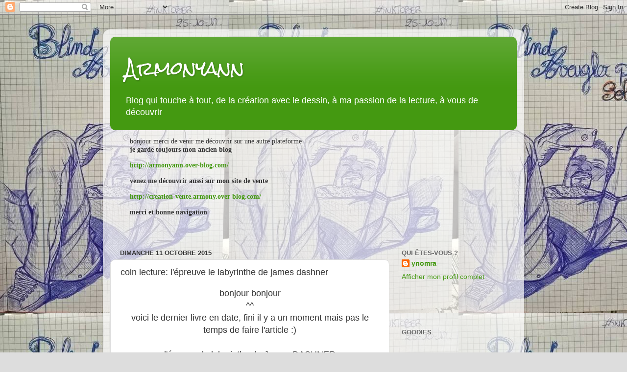

--- FILE ---
content_type: text/html; charset=utf-8
request_url: https://www.google.com/recaptcha/api2/aframe
body_size: 264
content:
<!DOCTYPE HTML><html><head><meta http-equiv="content-type" content="text/html; charset=UTF-8"></head><body><script nonce="xdIg-EmiGcaJauBvcTUQow">/** Anti-fraud and anti-abuse applications only. See google.com/recaptcha */ try{var clients={'sodar':'https://pagead2.googlesyndication.com/pagead/sodar?'};window.addEventListener("message",function(a){try{if(a.source===window.parent){var b=JSON.parse(a.data);var c=clients[b['id']];if(c){var d=document.createElement('img');d.src=c+b['params']+'&rc='+(localStorage.getItem("rc::a")?sessionStorage.getItem("rc::b"):"");window.document.body.appendChild(d);sessionStorage.setItem("rc::e",parseInt(sessionStorage.getItem("rc::e")||0)+1);localStorage.setItem("rc::h",'1768639313810');}}}catch(b){}});window.parent.postMessage("_grecaptcha_ready", "*");}catch(b){}</script></body></html>